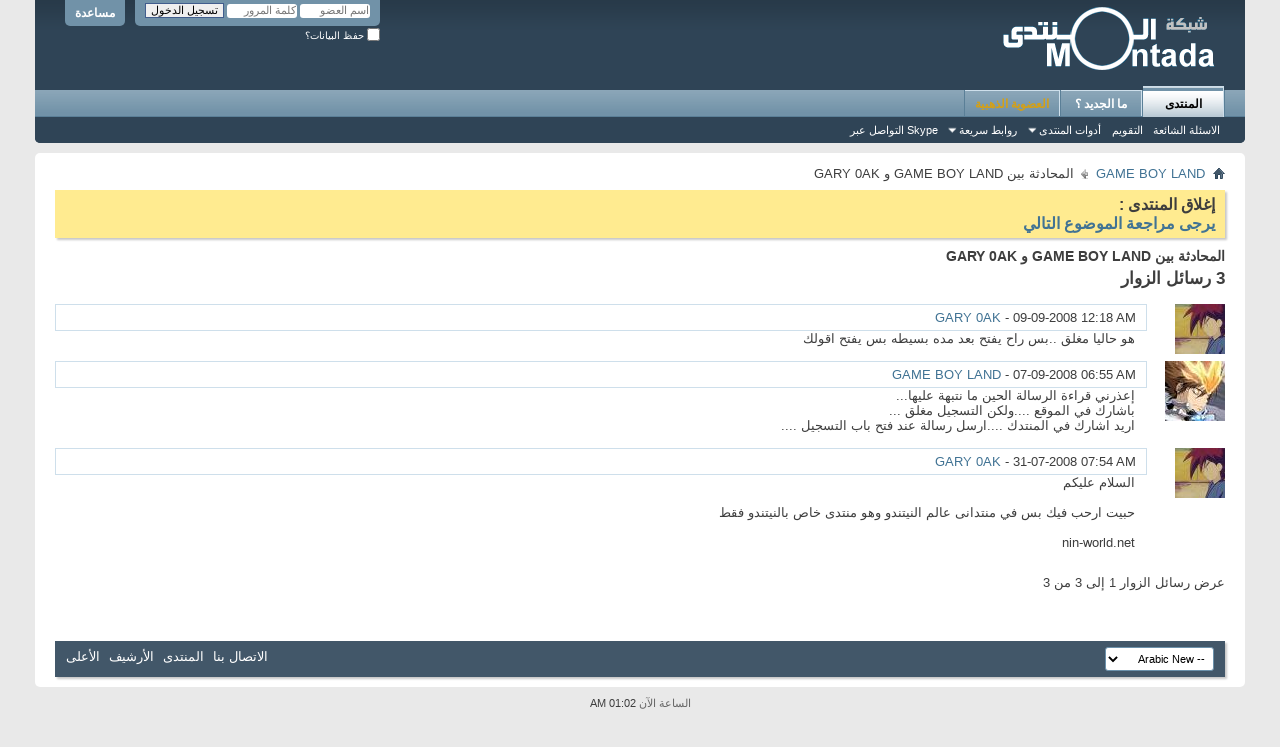

--- FILE ---
content_type: text/html; charset=windows-1256
request_url: http://www.montada.com/converse.php?s=b6a804e33895ebee299999b4e84fa617&u=265736&u2=565634
body_size: 19147
content:
<!DOCTYPE html PUBLIC "-//W3C//DTD XHTML 1.0 Transitional//EN" "http://www.w3.org/TR/xhtml1/DTD/xhtml1-transitional.dtd">
<html xmlns="http://www.w3.org/1999/xhtml" dir="rtl" lang="ar">
<head>
	<meta http-equiv="Content-Type" content="text/html; charset=windows-1256" />
<meta id="e_vb_meta_bburl" name="vb_meta_bburl" content="http://www.montada.com" />
<base href="http://www.montada.com/" /><!--[if IE]></base><![endif]-->
<meta name="generator" content="vBulletin 4.2.0" />

	<link rel="Shortcut Icon" href="favicon.ico" type="image/x-icon" />


		<meta name="keywords" content="منتديات, المنتدى, منتديات عامة, منتديات اسلامية, الأخبار, اخبار, سياسية, عامة, شعر, خواطر, نثر, روايات, قصص القصيرة, كتب, سياحة, التعليم, عالم المرآة, طبخ, اناقة, ازياء, كمبيوتر, برامج, برمجة, تصميم, استضافة, مواقع, جوالات, الجوال, ويندوز, لنكس, رياض" />
		<meta name="description" content="المنتدى يهتم بكل مميز ويقدم الجديد الحصري بشكل يومي من العاب, برامج, شعر, دروس, اخبار, حلول العاب, برمجة, حلقات انمي ." />





	
		<script type="text/javascript" src="http://yui.yahooapis.com/combo?2.9.0/build/yuiloader-dom-event/yuiloader-dom-event.js&amp;2.9.0/build/connection/connection-min.js"></script>
	

<script type="text/javascript">
<!--
	if (typeof YAHOO === 'undefined') // Load ALL YUI Local
	{
		document.write('<script type="text/javascript" src="clientscript/yui/yuiloader-dom-event/yuiloader-dom-event.js?v=420"><\/script>');
		document.write('<script type="text/javascript" src="clientscript/yui/connection/connection-min.js?v=420"><\/script>');
		var yuipath = 'clientscript/yui';
		var yuicombopath = '';
		var remoteyui = false;
	}
	else	// Load Rest of YUI remotely (where possible)
	{
		var yuipath = 'http://yui.yahooapis.com/2.9.0/build';
		var yuicombopath = 'http://yui.yahooapis.com/combo';
		var remoteyui = true;
		if (!yuicombopath)
		{
			document.write('<script type="text/javascript" src="http://yui.yahooapis.com/2.9.0/build/connection/connection-min.js"><\/script>');
		}
	}
	var SESSIONURL = "s=8e370113020550c01cfbfc7c670c13ab&";
	var SECURITYTOKEN = "guest";
	var IMGDIR_MISC = "images/misc";
	var IMGDIR_BUTTON = "images/buttons";
	var vb_disable_ajax = parseInt("0", 10);
	var SIMPLEVERSION = "420";
	var BBURL = "http://www.montada.com";
	var LOGGEDIN = 0 > 0 ? true : false;
	var THIS_SCRIPT = "converse";
	var RELPATH = "converse.php?u=265736&amp;u2=565634";
	var PATHS = {
		forum : "",
		cms   : "",
		blog  : ""
	};
	var AJAXBASEURL = "http://www.montada.com/";
// -->
</script>
<script type="text/javascript" src="http://www.montada.com/clientscript/vbulletin-core.js?v=420"></script>



	<link rel="alternate" type="application/rss+xml" title="المنتدى تغذية RSS" href="http://www.montada.com/external.php?type=RSS2" />
	



	<link rel="stylesheet" type="text/css" href="css.php?styleid=38&amp;langid=8&amp;d=1552831175&amp;td=rtl&amp;sheet=bbcode.css,editor.css,popupmenu.css,reset-fonts.css,vbulletin.css,vbulletin-chrome.css,vbulletin-formcontrols.css," />

	<!--[if lt IE 8]>
	<link rel="stylesheet" type="text/css" href="css.php?styleid=38&amp;langid=8&amp;d=1552831175&amp;td=rtl&amp;sheet=popupmenu-ie.css,vbulletin-ie.css,vbulletin-chrome-ie.css,vbulletin-formcontrols-ie.css,editor-ie.css" />
	<![endif]-->


	
	<link rel="stylesheet" type="text/css" href="css.php?styleid=38&amp;langid=8&amp;d=1552831175&amp;td=rtl&amp;sheet=postbit-lite.css,postlist.css,member.css" />
	
	
	<title>المحادثة بين  GAME BOY LAND و GARY 0AK</title>
	<script type="text/javascript" src="clientscript/vbulletin_quick_edit_generic.js?v=420"></script>
	<script type="text/javascript" src="clientscript/vbulletin_quick_edit_visitormessage.js?v=420"></script>
	<link rel="stylesheet" type="text/css" href="css.php?styleid=38&amp;langid=8&amp;d=1552831175&amp;td=rtl&amp;sheet=additional.css" />

</head>
<body>
<div class="above_body"> <!-- closing tag is in template navbar -->
<div id="header" class="floatcontainer doc_header">
	<div><a name="top" href="forum.php?s=8e370113020550c01cfbfc7c670c13ab" class="logo-image"><img src="cpstyles/Breeze/misc/Montada_logo.gif" alt="المنتدى - Powered by vBulletin" /></a></div>
	<div id="toplinks" class="toplinks">
		
			<ul class="nouser">
			
				<li><a rel="help" href="faq.php?s=8e370113020550c01cfbfc7c670c13ab">مساعدة</a></li>
				<li>
			<script type="text/javascript" src="clientscript/vbulletin_md5.js?v=420"></script>
			<form id="navbar_loginform" action="login.php?s=8e370113020550c01cfbfc7c670c13ab&amp;do=login" method="post" onsubmit="md5hash(vb_login_password, vb_login_md5password, vb_login_md5password_utf, 0)">
				<fieldset id="logindetails" class="logindetails">
					<div>
						<div>
					<input type="text" class="textbox default-value" name="vb_login_username" id="navbar_username" size="10" accesskey="u" tabindex="101" value="اسم العضو" />
					<input type="password" class="textbox" tabindex="102" name="vb_login_password" id="navbar_password" size="10" />
					<input type="text" class="textbox default-value" tabindex="102" name="vb_login_password_hint" id="navbar_password_hint" size="10" value="كلمة المرور" style="display:none;" />
					<input type="submit" class="loginbutton" tabindex="104" value="تسجيل الدخول" title="ادخل اسم العضو وكلمة المرور الخاصة بك في الحقول المجاورة لتسجيل الدخول, أو اضغط على رابط 'التسجيل' لإنشاء حساب خاص بك." accesskey="s" />
						</div>
					</div>
				</fieldset>
				<div id="remember" class="remember">
					<label for="cb_cookieuser_navbar"><input type="checkbox" name="cookieuser" value="1" id="cb_cookieuser_navbar" class="cb_cookieuser_navbar" accesskey="c" tabindex="103" /> حفظ البيانات؟</label>
				</div>

				<input type="hidden" name="s" value="8e370113020550c01cfbfc7c670c13ab" />
				<input type="hidden" name="securitytoken" value="guest" />
				<input type="hidden" name="do" value="login" />
				<input type="hidden" name="vb_login_md5password" />
				<input type="hidden" name="vb_login_md5password_utf" />
			</form>
			<script type="text/javascript">
			YAHOO.util.Dom.setStyle('navbar_password_hint', "display", "inline");
			YAHOO.util.Dom.setStyle('navbar_password', "display", "none");
			vB_XHTML_Ready.subscribe(function()
			{
			//
				YAHOO.util.Event.on('navbar_username', "focus", navbar_username_focus);
				YAHOO.util.Event.on('navbar_username', "blur", navbar_username_blur);
				YAHOO.util.Event.on('navbar_password_hint', "focus", navbar_password_hint);
				YAHOO.util.Event.on('navbar_password', "blur", navbar_password);
			});
			
			function navbar_username_focus(e)
			{
			//
				var textbox = YAHOO.util.Event.getTarget(e);
				if (textbox.value == 'اسم العضو')
				{
				//
					textbox.value='';
					textbox.style.color='#000000';
				}
			}

			function navbar_username_blur(e)
			{
			//
				var textbox = YAHOO.util.Event.getTarget(e);
				if (textbox.value == '')
				{
				//
					textbox.value='اسم العضو';
					textbox.style.color='#777777';
				}
			}
			
			function navbar_password_hint(e)
			{
			//
				var textbox = YAHOO.util.Event.getTarget(e);
				
				YAHOO.util.Dom.setStyle('navbar_password_hint', "display", "none");
				YAHOO.util.Dom.setStyle('navbar_password', "display", "inline");
				YAHOO.util.Dom.get('navbar_password').focus();
			}

			function navbar_password(e)
			{
			//
				var textbox = YAHOO.util.Event.getTarget(e);
				
				if (textbox.value == '')
				{
					YAHOO.util.Dom.setStyle('navbar_password_hint', "display", "inline");
					YAHOO.util.Dom.setStyle('navbar_password', "display", "none");
				}
			}
			</script>
				</li>
				
			</ul>
		
	</div>
	<div class="ad_global_header">
		 
		 
	</div>
	<hr />
</div>
<div id="navbar" class="navbar">
	<ul id="navtabs" class="navtabs floatcontainer">
		
		
	<li class="selected" id="vbtab_forum">
		<a class="navtab" href="forum.php?s=8e370113020550c01cfbfc7c670c13ab">المنتدى</a>
		
			<ul class="floatcontainer">
				
					
						
							<li id="vbflink_faq"><a href="faq.php?s=8e370113020550c01cfbfc7c670c13ab">الاسئلة الشائعة</a></li>
						
					
				
					
						
							<li id="vbflink_calendar"><a href="calendar.php?s=8e370113020550c01cfbfc7c670c13ab">التقويم</a></li>
						
					
				
					
						<li class="popupmenu" id="vbmenu_actions">
							<a href="javascript://" class="popupctrl">أدوات المنتدى</a>
							<ul class="popupbody popuphover">
								
									<li id="vbalink_mfr"><a href="forumdisplay.php?s=8e370113020550c01cfbfc7c670c13ab&amp;do=markread&markreadhash=1768773766-f41576864b6c172401ed66b6d886996adb454e0f">اجعل مواضيع المنتدى مقروءة</a></li>
								
								
							</ul>
						</li>
					
				
					
						<li class="popupmenu" id="vbmenu_qlinks">
							<a href="javascript://" class="popupctrl">روابط سريعة</a>
							<ul class="popupbody popuphover">
								
									<li id="vbqlink_leaders"><a href="showgroups.php?s=8e370113020550c01cfbfc7c670c13ab">عرض مجموعة الإدارة</a></li>
								
									<li id="link_ode0_786"><a href="thanks.php?s=8e370113020550c01cfbfc7c670c13ab&amp;do=statistics">احصائيات الشكر / الاعجاب</a></li>
								
									<li id="link_ode0_453"><a href="thanks.php?s=8e370113020550c01cfbfc7c670c13ab&amp;do=hottest">مواضيع / مشاركات نشيطة </a></li>
								
								
							</ul>
						</li>
					
				
					
						
							<li id="link_odg5_353"><a href="skype:Montada.com ?chat">التواصل عبر Skype</a></li>
						
					
				
				
			</ul>
		
	</li>

	<li id="vbtab_whatsnew">
		<a class="navtab" href="activity.php?s=8e370113020550c01cfbfc7c670c13ab">ما الجديد ؟</a>
		
	</li>

	<li id="tab_ntk3_784">
		<a class="navtab" href="showthread.php?t=767518&tabid=86"><font color="#D4A017">العضوية الذهبية</font></a>
		
	</li>

		
	</ul>
	
</div>
</div><!-- closing div for above_body -->

<div class="body_wrapper">
<div id="breadcrumb" class="breadcrumb">
	<ul class="floatcontainer">
		<li class="navbithome"><a href="index.php?s=8e370113020550c01cfbfc7c670c13ab" accesskey="1"><img src="images/misc/navbit-home.png" alt="الرئيسية" /></a></li>
		
	<li class="navbit"><a href="member.php?u=265736&amp;s=8e370113020550c01cfbfc7c670c13ab">GAME BOY LAND</a></li>

		
	<li class="navbit lastnavbit"><span>المحادثة بين  GAME BOY LAND و GARY 0AK</span></li>

	</ul>
	<hr />
</div>

 



	<form action="profile.php?do=dismissnotice" method="post" id="notices" class="notices">
		<input type="hidden" name="do" value="dismissnotice" />
		<input type="hidden" name="s" value="s=8e370113020550c01cfbfc7c670c13ab&amp;" />
		<input type="hidden" name="securitytoken" value="guest" />
		<input type="hidden" id="dismiss_notice_hidden" name="dismiss_noticeid" value="" />
		<input type="hidden" name="url" value="" />
		<ol>
			<li class="restore" id="navbar_notice_51">
	
	<b><font size="3">
إغلاق المنتدى :
<br>
<a href="http://www.montada.com/showthread.php?t=797200">يرجى مراجعة الموضوع التالي</a></font></b>
</li>
		</ol>
	</form>



<div id="pagetitle">
	<h1>المحادثة بين  GAME BOY LAND و GARY 0AK</h1>
</div>

<div id="usercss">
	

	


	<div id="postlist" class="userprof">
		<h3 class="subsectionhead userprof_title"><span class="comments_total">3</span> رسائل الزوار</h3>
		
			<div id="above_postlist" class="vm_above_postlist">
				<div id="pagination_top" class="vm_paginationtop">
					
				</div>
			</div>
		
		<form action="member_inlinemod.php?u=265736" method="post" id="visitor_message_inlinemod_form">
			<!-- inline moderation form -->
			<ol id="message_list"  class="userprof converseblock">
				<li class="postbit postbit-lite postcontainer  userprof" id="vmessage_27847">
	<div class="userprof_vmleft">
	<a name="vmessage27847"></a>
	
		
			<a href="member.php?u=565634&amp;s=8e370113020550c01cfbfc7c670c13ab" class="avatarlink">
				<img src="customavatars/thumbs/avatar565634_4.gif" alt="GARY 0AK" />
			</a>
		
	
	</div>

	<div class="userprof_vmright">
		<div class="member_blockrow userprof_headers userprof_headers_border ">

			<label for="vmessage_27847" class="floatleft">
			
				<a href="member.php?u=565634&amp;s=8e370113020550c01cfbfc7c670c13ab" class="username">GARY 0AK</a>
			
			
			 - <span class="postdate">09-09-2008 <span class="time">12:18 AM</span> </span>
			</label>

			<span class="postbit-right">
				
				
				
				
				
				
			</span>
		</div>

		<div id="vmessage_message_27847" class="vm_blockrow userprof_content userprof_content_border">
			<blockquote class="restore">
				هو حاليا مغلق ..بس راح يفتح بعد مده بسيطه بس يفتح اقولك
				
			</blockquote>
		</div>
	</div>

	<script type="text/javascript">
	<!--
	vBulletin.register_control("vB_QuickEdit", "27847", 'VisitorMessage'); 
	//--> 
	</script> 
</li><li class="postbit postbit-lite postcontainer  userprof" id="vmessage_27541">
	<div class="userprof_vmleft">
	<a name="vmessage27541"></a>
	
		
			<a href="member.php?u=265736&amp;s=8e370113020550c01cfbfc7c670c13ab" class="avatarlink">
				<img src="customavatars/thumbs/avatar265736_11.gif" alt="GAME BOY LAND" />
			</a>
		
	
	</div>

	<div class="userprof_vmright">
		<div class="member_blockrow userprof_headers userprof_headers_border ">

			<label for="vmessage_27541" class="floatleft">
			
				<a href="member.php?u=265736&amp;s=8e370113020550c01cfbfc7c670c13ab" class="username">GAME BOY LAND</a>
			
			
			 - <span class="postdate">07-09-2008 <span class="time">06:55 AM</span> </span>
			</label>

			<span class="postbit-right">
				
				
				
				
				
				
			</span>
		</div>

		<div id="vmessage_message_27541" class="vm_blockrow userprof_content userprof_content_border">
			<blockquote class="restore">
				إعذرني قراءة الرسالة الحين ما نتبهة عليها...<br />
باشارك في الموقع ....ولكن التسجيل مغلق ...<br />
اريد اشارك في المنتدك ....ارسل رسالة عند فتح باب التسجيل ....
				
			</blockquote>
		</div>
	</div>

	<script type="text/javascript">
	<!--
	vBulletin.register_control("vB_QuickEdit", "27541", 'VisitorMessage'); 
	//--> 
	</script> 
</li><li class="postbit postbit-lite postcontainer  userprof" id="vmessage_18799">
	<div class="userprof_vmleft">
	<a name="vmessage18799"></a>
	
		
			<a href="member.php?u=565634&amp;s=8e370113020550c01cfbfc7c670c13ab" class="avatarlink">
				<img src="customavatars/thumbs/avatar565634_4.gif" alt="GARY 0AK" />
			</a>
		
	
	</div>

	<div class="userprof_vmright">
		<div class="member_blockrow userprof_headers userprof_headers_border ">

			<label for="vmessage_18799" class="floatleft">
			
				<a href="member.php?u=565634&amp;s=8e370113020550c01cfbfc7c670c13ab" class="username">GARY 0AK</a>
			
			
			 - <span class="postdate">31-07-2008 <span class="time">07:54 AM</span> </span>
			</label>

			<span class="postbit-right">
				
				
				
				
				
				
			</span>
		</div>

		<div id="vmessage_message_18799" class="vm_blockrow userprof_content userprof_content_border">
			<blockquote class="restore">
				السلام عليكم<br />
 <br />
حبيت ارحب فيك بس في منتدانى عالم النيتندو وهو منتدى خاص بالنيتندو فقط<br />
 <br />
nin-world.net
				
			</blockquote>
		</div>
	</div>

	<script type="text/javascript">
	<!--
	vBulletin.register_control("vB_QuickEdit", "18799", 'VisitorMessage'); 
	//--> 
	</script> 
</li>
			</ol>
			<div>
				
				<div id="postpagestats" class="userprof_title">عرض رسائل الزوار 1 إلى <span id="page_message_count">3</span> من <span id="total_message_count">3</span></div>
			</div>
			<input type="hidden" name="s" value="8e370113020550c01cfbfc7c670c13ab" />
			<input type="hidden" name="securitytoken" value="guest" />
			<input type="hidden" name="u" value="265736" />
		</form>
	
		
	</div>

	<div id="below_postlist">
		
	</div>





</div>


<div style="clear: right">
   
  
</div>

<div id="footer" class="floatcontainer footer">

	<form action="forum.php" method="get" id="footer_select" class="footer_select">

		
		
		
			<select name="langid" onchange="switch_id(this, 'lang')">
				<optgroup label="اختيار اللغة السريع">
					<option value="8" class="" selected="selected">-- Arabic New</option><option value="10" class="" >-- English</option>
				</optgroup>
			</select>
		
	</form>

	<ul id="footer_links" class="footer_links">
		<li><a href="mailto:webmaster@montada.com" rel="nofollow" accesskey="9">الاتصال بنا</a></li>
		<li><a href="http://159.8.213.210">المنتدى</a></li>
		
		
		<li><a href="archive/index.php?s=8e370113020550c01cfbfc7c670c13ab">الأرشيف</a></li>
		
		
		
		<li><a href="converse.php?u=265736&amp;u2=565634#top" onclick="document.location.hash='top'; return false;">الأعلى</a></li>
	</ul>
	
	
	
	
	<script type="text/javascript">
	<!--
		// Main vBulletin Javascript Initialization
		vBulletin_init();
	//-->
	</script>
        
</div>
</div> <!-- closing div for body_wrapper -->

<div class="below_body">
<div id="footer_time" class="shade footer_time">الساعة الآن <span class="time">01:02 AM</span></div>

<div id="footer_copyright" class="shade footer_copyright">
	<!-- Do not remove this copyright notice -->
	جميع حقوق برمجة vBulletin محفوظة ©2026 ,لدى مؤسسة Jelsoft المحدودة. 
<br>
جميع المواضيع و المشاركات المطروحة لا تعبر عن رأي موقع منتدى المنتدى .
	<!-- Do not remove this copyright notice -->	
</div>
<div id="footer_morecopyright" class="shade footer_morecopyright">
	<!-- Do not remove cronimage or your scheduled tasks will cease to function -->
	
	<!-- Do not remove cronimage or your scheduled tasks will cease to function -->
	User Editable Threads, Thread Admins and Group Moderators provided by 
        <a rel="nofollow" href="http://www.dragonbyte-tech.com/vbecommerce.php?productid=153&do=product&utm_source=montada.com&utm_campaign=Footer%2BLinks&utm_medium=Threadmins%2Band%2BGroup%2BModerators&utm_content=Lite" target="_blank">Threadmins and Group Moderators (Lite)</a> - 
        <a href="http://www.dragonbyte-tech.com/?utm_source=montada.com&utm_campaign=Footer%2BLinks&utm_medium=Threadmins%2Band%2BGroup%2BModerators&utm_content=Lite" target="_blank">vBulletin Mods &amp; Addons</a> Copyright &copy; 2026 DragonByte Technologies Ltd. Runs best on <a href="http://www.hivelocity.net/?utm_source=Iain%2BKidd&utm_medium=back%2Blink&utm_term=Dedicated%2BServer%2BSponsor&utm_campaign=Back%2BLinks%2Bfrom%2BIain%2BKidd" target="_blank">HiVelocity Hosting</a>.
	
</div>
 

</div>
<script>
  (function(i,s,o,g,r,a,m){i['GoogleAnalyticsObject']=r;i[r]=i[r]||function(){
  (i[r].q=i[r].q||[]).push(arguments)},i[r].l=1*new Date();a=s.createElement(o),
  m=s.getElementsByTagName(o)[0];a.async=1;a.src=g;m.parentNode.insertBefore(a,m)
  })(window,document,'script','https://www.google-analytics.com/analytics.js','ga');

  ga('create', 'UA-62082207-5', 'auto');
  ga('send', 'pageview');

</script>

</body>
</html>